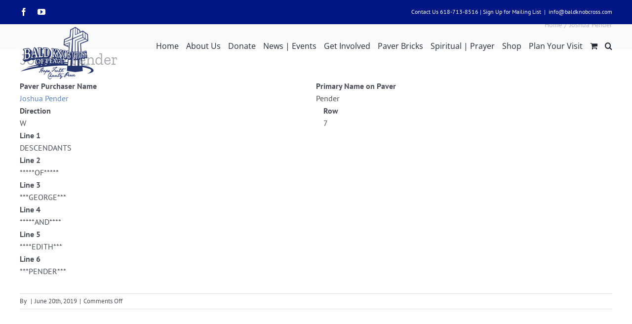

--- FILE ---
content_type: text/html; charset=UTF-8
request_url: https://www.baldknobcross.com/directory-paver_search/listing/joshua-pender/
body_size: 16243
content:
<!DOCTYPE html>
<html class="avada-html-layout-wide avada-html-header-position-top avada-header-color-not-opaque" lang="en-US" prefix="og: http://ogp.me/ns# fb: http://ogp.me/ns/fb#">
<head>
	<meta http-equiv="X-UA-Compatible" content="IE=edge" />
	<meta http-equiv="Content-Type" content="text/html; charset=utf-8"/>
	<meta name="viewport" content="width=device-width, initial-scale=1" />
	<meta name='robots' content='index, follow, max-image-preview:large, max-snippet:-1, max-video-preview:-1' />

	<!-- This site is optimized with the Yoast SEO plugin v26.8 - https://yoast.com/product/yoast-seo-wordpress/ -->
	<title>Joshua Pender - Bald Knob Cross</title>
	<link rel="canonical" href="https://www.baldknobcross.com/directory-paver_search/listing/joshua-pender/" />
	<meta property="og:locale" content="en_US" />
	<meta property="og:type" content="article" />
	<meta property="og:title" content="Joshua Pender - Bald Knob Cross" />
	<meta property="og:url" content="https://www.baldknobcross.com/directory-paver_search/listing/joshua-pender/" />
	<meta property="og:site_name" content="Bald Knob Cross" />
	<meta name="twitter:card" content="summary_large_image" />
	<script type="application/ld+json" class="yoast-schema-graph">{"@context":"https://schema.org","@graph":[{"@type":"WebPage","@id":"https://www.baldknobcross.com/directory-paver_search/listing/joshua-pender/","url":"https://www.baldknobcross.com/directory-paver_search/listing/joshua-pender/","name":"Joshua Pender - Bald Knob Cross","isPartOf":{"@id":"https://www.baldknobcross.com/#website"},"datePublished":"2019-06-20T19:07:40+00:00","breadcrumb":{"@id":"https://www.baldknobcross.com/directory-paver_search/listing/joshua-pender/#breadcrumb"},"inLanguage":"en-US","potentialAction":[{"@type":"ReadAction","target":["https://www.baldknobcross.com/directory-paver_search/listing/joshua-pender/"]}]},{"@type":"BreadcrumbList","@id":"https://www.baldknobcross.com/directory-paver_search/listing/joshua-pender/#breadcrumb","itemListElement":[{"@type":"ListItem","position":1,"name":"Home","item":"https://www.baldknobcross.com/"},{"@type":"ListItem","position":2,"name":"Paver Search","item":"https://www.baldknobcross.com/directory-paver_search/"},{"@type":"ListItem","position":3,"name":"Joshua Pender"}]},{"@type":"WebSite","@id":"https://www.baldknobcross.com/#website","url":"https://www.baldknobcross.com/","name":"Bald Knob Cross","description":"Standing as a testimony to God&#039;s love.","potentialAction":[{"@type":"SearchAction","target":{"@type":"EntryPoint","urlTemplate":"https://www.baldknobcross.com/?s={search_term_string}"},"query-input":{"@type":"PropertyValueSpecification","valueRequired":true,"valueName":"search_term_string"}}],"inLanguage":"en-US"}]}</script>
	<!-- / Yoast SEO plugin. -->


<link rel='dns-prefetch' href='//www.baldknobcross.com' />
<link rel='dns-prefetch' href='//secure.gravatar.com' />
<link rel='dns-prefetch' href='//stats.wp.com' />
<link rel='dns-prefetch' href='//v0.wordpress.com' />
<link rel="alternate" type="application/rss+xml" title="Bald Knob Cross &raquo; Feed" href="https://www.baldknobcross.com/feed/" />
<link rel="alternate" type="application/rss+xml" title="Bald Knob Cross &raquo; Comments Feed" href="https://www.baldknobcross.com/comments/feed/" />
								<link rel="icon" href="https://www.baldknobcross.com/wp-content/uploads/2020/07/favicon-32.png" type="image/png" />
		
					<!-- Apple Touch Icon -->
						<link rel="apple-touch-icon" sizes="180x180" href="https://www.baldknobcross.com/wp-content/uploads/2020/07/favicon-114.png" type="image/png">
		
					<!-- Android Icon -->
						<link rel="icon" sizes="192x192" href="https://www.baldknobcross.com/wp-content/uploads/2020/07/favicon-57.png" type="image/png">
		
					<!-- MS Edge Icon -->
						<meta name="msapplication-TileImage" content="https://www.baldknobcross.com/wp-content/uploads/2020/07/favicon-72.png" type="image/png">
				<link rel="alternate" title="oEmbed (JSON)" type="application/json+oembed" href="https://www.baldknobcross.com/wp-json/oembed/1.0/embed?url=https%3A%2F%2Fwww.baldknobcross.com%2Fdirectory-paver_search%2Flisting%2Fjoshua-pender%2F" />
<link rel="alternate" title="oEmbed (XML)" type="text/xml+oembed" href="https://www.baldknobcross.com/wp-json/oembed/1.0/embed?url=https%3A%2F%2Fwww.baldknobcross.com%2Fdirectory-paver_search%2Flisting%2Fjoshua-pender%2F&#038;format=xml" />
				
		<meta property="og:locale" content="en_US"/>
		<meta property="og:type" content="article"/>
		<meta property="og:site_name" content="Bald Knob Cross"/>
		<meta property="og:title" content="Joshua Pender - Bald Knob Cross"/>
				<meta property="og:url" content="https://www.baldknobcross.com/directory-paver_search/listing/joshua-pender/"/>
																				<meta property="og:image" content="https://www.baldknobcross.com/wp-content/uploads/2020/07/High_Res_Color-150.png"/>
		<meta property="og:image:width" content="150"/>
		<meta property="og:image:height" content="107"/>
		<meta property="og:image:type" content="image/png"/>
				<style id='wp-img-auto-sizes-contain-inline-css' type='text/css'>
img:is([sizes=auto i],[sizes^="auto," i]){contain-intrinsic-size:3000px 1500px}
/*# sourceURL=wp-img-auto-sizes-contain-inline-css */
</style>
<link rel='stylesheet' id='drts-fontawesome-css' href='https://www.baldknobcross.com/wp-content/plugins/directories/assets/css/fontawesome.min.css?ver=1.14.38' type='text/css' media='all' />
<link rel='stylesheet' id='drts-system-fontawesome-css' href='https://www.baldknobcross.com/wp-content/plugins/directories/assets/css/system-fontawesome.min.css?ver=1.14.38' type='text/css' media='all' />
<link rel='stylesheet' id='drts-fontawesome-brands-css' href='https://www.baldknobcross.com/wp-content/plugins/directories/assets/css/fontawesome-brands.min.css?ver=1.14.38' type='text/css' media='all' />
<link rel='stylesheet' id='drts-bootstrap-css' href='https://www.baldknobcross.com/wp-content/plugins/directories/assets/css/bootstrap-main.min.css?ver=1.14.38' type='text/css' media='all' />
<link rel='stylesheet' id='drts-css' href='https://www.baldknobcross.com/wp-content/plugins/directories/assets/css/main.min.css?ver=1.14.38' type='text/css' media='all' />
<style id='drts-inline-css' type='text/css'>
.drts-display--detailed .directory-listing-rating,
.drts-display--detailed .directory-listing-labels,
.drts-display--detailed .directory-listing-terms {
  margin-bottom: 0.5em;
}
.drts-display--detailed .directory-listing-info {
  margin-bottom: 1em;
}
.drts-display--detailed .directory-listing-description {
  margin-bottom: 2em;
}
.drts-display--detailed .directory-listing-buttons {
  margin-top: 2em;
}
.drts-display--detailed .directory-listing-review-rating {
  font-size:1.2em; 
  margin-bottom:1em;
}
.drts-display--detailed .directory-listing-review-ratings {
  margin-bottom:1.5em;
}
/*# sourceURL=drts-inline-css */
</style>
<link rel='stylesheet' id='directories-frontend-css' href='https://www.baldknobcross.com/wp-content/plugins/directories-frontend/assets/css/main.min.css?ver=1.14.38' type='text/css' media='all' />
<link rel='stylesheet' id='directories-pro-css' href='https://www.baldknobcross.com/wp-content/plugins/directories-pro/assets/css/main.min.css?ver=1.14.38' type='text/css' media='all' />
<link rel='stylesheet' id='layerslider-css' href='https://www.baldknobcross.com/wp-content/plugins/LayerSlider/assets/static/layerslider/css/layerslider.css?ver=8.1.2' type='text/css' media='all' />
<style id='wp-emoji-styles-inline-css' type='text/css'>

	img.wp-smiley, img.emoji {
		display: inline !important;
		border: none !important;
		box-shadow: none !important;
		height: 1em !important;
		width: 1em !important;
		margin: 0 0.07em !important;
		vertical-align: -0.1em !important;
		background: none !important;
		padding: 0 !important;
	}
/*# sourceURL=wp-emoji-styles-inline-css */
</style>
<link rel='stylesheet' id='wp-block-library-css' href='https://www.baldknobcross.com/wp-includes/css/dist/block-library/style.min.css?ver=6.9' type='text/css' media='all' />
<style id='global-styles-inline-css' type='text/css'>
:root{--wp--preset--aspect-ratio--square: 1;--wp--preset--aspect-ratio--4-3: 4/3;--wp--preset--aspect-ratio--3-4: 3/4;--wp--preset--aspect-ratio--3-2: 3/2;--wp--preset--aspect-ratio--2-3: 2/3;--wp--preset--aspect-ratio--16-9: 16/9;--wp--preset--aspect-ratio--9-16: 9/16;--wp--preset--color--black: #000000;--wp--preset--color--cyan-bluish-gray: #abb8c3;--wp--preset--color--white: #ffffff;--wp--preset--color--pale-pink: #f78da7;--wp--preset--color--vivid-red: #cf2e2e;--wp--preset--color--luminous-vivid-orange: #ff6900;--wp--preset--color--luminous-vivid-amber: #fcb900;--wp--preset--color--light-green-cyan: #7bdcb5;--wp--preset--color--vivid-green-cyan: #00d084;--wp--preset--color--pale-cyan-blue: #8ed1fc;--wp--preset--color--vivid-cyan-blue: #0693e3;--wp--preset--color--vivid-purple: #9b51e0;--wp--preset--color--awb-color-1: #ffffff;--wp--preset--color--awb-color-2: #f9f9fb;--wp--preset--color--awb-color-3: #f2f3f5;--wp--preset--color--awb-color-4: #e2e2e2;--wp--preset--color--awb-color-5: #5d82c8;--wp--preset--color--awb-color-6: #4a4e57;--wp--preset--color--awb-color-7: #212934;--wp--preset--color--awb-color-8: #001685;--wp--preset--color--awb-color-custom-10: #65bc7b;--wp--preset--color--awb-color-custom-11: #333333;--wp--preset--color--awb-color-custom-12: #ff8200;--wp--preset--color--awb-color-custom-13: rgba(255,255,255,0.8);--wp--preset--color--awb-color-custom-14: #9ea0a4;--wp--preset--color--awb-color-custom-15: #1d242d;--wp--preset--color--awb-color-custom-16: rgba(242,243,245,0.8);--wp--preset--gradient--vivid-cyan-blue-to-vivid-purple: linear-gradient(135deg,rgb(6,147,227) 0%,rgb(155,81,224) 100%);--wp--preset--gradient--light-green-cyan-to-vivid-green-cyan: linear-gradient(135deg,rgb(122,220,180) 0%,rgb(0,208,130) 100%);--wp--preset--gradient--luminous-vivid-amber-to-luminous-vivid-orange: linear-gradient(135deg,rgb(252,185,0) 0%,rgb(255,105,0) 100%);--wp--preset--gradient--luminous-vivid-orange-to-vivid-red: linear-gradient(135deg,rgb(255,105,0) 0%,rgb(207,46,46) 100%);--wp--preset--gradient--very-light-gray-to-cyan-bluish-gray: linear-gradient(135deg,rgb(238,238,238) 0%,rgb(169,184,195) 100%);--wp--preset--gradient--cool-to-warm-spectrum: linear-gradient(135deg,rgb(74,234,220) 0%,rgb(151,120,209) 20%,rgb(207,42,186) 40%,rgb(238,44,130) 60%,rgb(251,105,98) 80%,rgb(254,248,76) 100%);--wp--preset--gradient--blush-light-purple: linear-gradient(135deg,rgb(255,206,236) 0%,rgb(152,150,240) 100%);--wp--preset--gradient--blush-bordeaux: linear-gradient(135deg,rgb(254,205,165) 0%,rgb(254,45,45) 50%,rgb(107,0,62) 100%);--wp--preset--gradient--luminous-dusk: linear-gradient(135deg,rgb(255,203,112) 0%,rgb(199,81,192) 50%,rgb(65,88,208) 100%);--wp--preset--gradient--pale-ocean: linear-gradient(135deg,rgb(255,245,203) 0%,rgb(182,227,212) 50%,rgb(51,167,181) 100%);--wp--preset--gradient--electric-grass: linear-gradient(135deg,rgb(202,248,128) 0%,rgb(113,206,126) 100%);--wp--preset--gradient--midnight: linear-gradient(135deg,rgb(2,3,129) 0%,rgb(40,116,252) 100%);--wp--preset--font-size--small: 12px;--wp--preset--font-size--medium: 20px;--wp--preset--font-size--large: 24px;--wp--preset--font-size--x-large: 42px;--wp--preset--font-size--normal: 16px;--wp--preset--font-size--xlarge: 32px;--wp--preset--font-size--huge: 48px;--wp--preset--spacing--20: 0.44rem;--wp--preset--spacing--30: 0.67rem;--wp--preset--spacing--40: 1rem;--wp--preset--spacing--50: 1.5rem;--wp--preset--spacing--60: 2.25rem;--wp--preset--spacing--70: 3.38rem;--wp--preset--spacing--80: 5.06rem;--wp--preset--shadow--natural: 6px 6px 9px rgba(0, 0, 0, 0.2);--wp--preset--shadow--deep: 12px 12px 50px rgba(0, 0, 0, 0.4);--wp--preset--shadow--sharp: 6px 6px 0px rgba(0, 0, 0, 0.2);--wp--preset--shadow--outlined: 6px 6px 0px -3px rgb(255, 255, 255), 6px 6px rgb(0, 0, 0);--wp--preset--shadow--crisp: 6px 6px 0px rgb(0, 0, 0);}:where(.is-layout-flex){gap: 0.5em;}:where(.is-layout-grid){gap: 0.5em;}body .is-layout-flex{display: flex;}.is-layout-flex{flex-wrap: wrap;align-items: center;}.is-layout-flex > :is(*, div){margin: 0;}body .is-layout-grid{display: grid;}.is-layout-grid > :is(*, div){margin: 0;}:where(.wp-block-columns.is-layout-flex){gap: 2em;}:where(.wp-block-columns.is-layout-grid){gap: 2em;}:where(.wp-block-post-template.is-layout-flex){gap: 1.25em;}:where(.wp-block-post-template.is-layout-grid){gap: 1.25em;}.has-black-color{color: var(--wp--preset--color--black) !important;}.has-cyan-bluish-gray-color{color: var(--wp--preset--color--cyan-bluish-gray) !important;}.has-white-color{color: var(--wp--preset--color--white) !important;}.has-pale-pink-color{color: var(--wp--preset--color--pale-pink) !important;}.has-vivid-red-color{color: var(--wp--preset--color--vivid-red) !important;}.has-luminous-vivid-orange-color{color: var(--wp--preset--color--luminous-vivid-orange) !important;}.has-luminous-vivid-amber-color{color: var(--wp--preset--color--luminous-vivid-amber) !important;}.has-light-green-cyan-color{color: var(--wp--preset--color--light-green-cyan) !important;}.has-vivid-green-cyan-color{color: var(--wp--preset--color--vivid-green-cyan) !important;}.has-pale-cyan-blue-color{color: var(--wp--preset--color--pale-cyan-blue) !important;}.has-vivid-cyan-blue-color{color: var(--wp--preset--color--vivid-cyan-blue) !important;}.has-vivid-purple-color{color: var(--wp--preset--color--vivid-purple) !important;}.has-black-background-color{background-color: var(--wp--preset--color--black) !important;}.has-cyan-bluish-gray-background-color{background-color: var(--wp--preset--color--cyan-bluish-gray) !important;}.has-white-background-color{background-color: var(--wp--preset--color--white) !important;}.has-pale-pink-background-color{background-color: var(--wp--preset--color--pale-pink) !important;}.has-vivid-red-background-color{background-color: var(--wp--preset--color--vivid-red) !important;}.has-luminous-vivid-orange-background-color{background-color: var(--wp--preset--color--luminous-vivid-orange) !important;}.has-luminous-vivid-amber-background-color{background-color: var(--wp--preset--color--luminous-vivid-amber) !important;}.has-light-green-cyan-background-color{background-color: var(--wp--preset--color--light-green-cyan) !important;}.has-vivid-green-cyan-background-color{background-color: var(--wp--preset--color--vivid-green-cyan) !important;}.has-pale-cyan-blue-background-color{background-color: var(--wp--preset--color--pale-cyan-blue) !important;}.has-vivid-cyan-blue-background-color{background-color: var(--wp--preset--color--vivid-cyan-blue) !important;}.has-vivid-purple-background-color{background-color: var(--wp--preset--color--vivid-purple) !important;}.has-black-border-color{border-color: var(--wp--preset--color--black) !important;}.has-cyan-bluish-gray-border-color{border-color: var(--wp--preset--color--cyan-bluish-gray) !important;}.has-white-border-color{border-color: var(--wp--preset--color--white) !important;}.has-pale-pink-border-color{border-color: var(--wp--preset--color--pale-pink) !important;}.has-vivid-red-border-color{border-color: var(--wp--preset--color--vivid-red) !important;}.has-luminous-vivid-orange-border-color{border-color: var(--wp--preset--color--luminous-vivid-orange) !important;}.has-luminous-vivid-amber-border-color{border-color: var(--wp--preset--color--luminous-vivid-amber) !important;}.has-light-green-cyan-border-color{border-color: var(--wp--preset--color--light-green-cyan) !important;}.has-vivid-green-cyan-border-color{border-color: var(--wp--preset--color--vivid-green-cyan) !important;}.has-pale-cyan-blue-border-color{border-color: var(--wp--preset--color--pale-cyan-blue) !important;}.has-vivid-cyan-blue-border-color{border-color: var(--wp--preset--color--vivid-cyan-blue) !important;}.has-vivid-purple-border-color{border-color: var(--wp--preset--color--vivid-purple) !important;}.has-vivid-cyan-blue-to-vivid-purple-gradient-background{background: var(--wp--preset--gradient--vivid-cyan-blue-to-vivid-purple) !important;}.has-light-green-cyan-to-vivid-green-cyan-gradient-background{background: var(--wp--preset--gradient--light-green-cyan-to-vivid-green-cyan) !important;}.has-luminous-vivid-amber-to-luminous-vivid-orange-gradient-background{background: var(--wp--preset--gradient--luminous-vivid-amber-to-luminous-vivid-orange) !important;}.has-luminous-vivid-orange-to-vivid-red-gradient-background{background: var(--wp--preset--gradient--luminous-vivid-orange-to-vivid-red) !important;}.has-very-light-gray-to-cyan-bluish-gray-gradient-background{background: var(--wp--preset--gradient--very-light-gray-to-cyan-bluish-gray) !important;}.has-cool-to-warm-spectrum-gradient-background{background: var(--wp--preset--gradient--cool-to-warm-spectrum) !important;}.has-blush-light-purple-gradient-background{background: var(--wp--preset--gradient--blush-light-purple) !important;}.has-blush-bordeaux-gradient-background{background: var(--wp--preset--gradient--blush-bordeaux) !important;}.has-luminous-dusk-gradient-background{background: var(--wp--preset--gradient--luminous-dusk) !important;}.has-pale-ocean-gradient-background{background: var(--wp--preset--gradient--pale-ocean) !important;}.has-electric-grass-gradient-background{background: var(--wp--preset--gradient--electric-grass) !important;}.has-midnight-gradient-background{background: var(--wp--preset--gradient--midnight) !important;}.has-small-font-size{font-size: var(--wp--preset--font-size--small) !important;}.has-medium-font-size{font-size: var(--wp--preset--font-size--medium) !important;}.has-large-font-size{font-size: var(--wp--preset--font-size--large) !important;}.has-x-large-font-size{font-size: var(--wp--preset--font-size--x-large) !important;}
/*# sourceURL=global-styles-inline-css */
</style>

<style id='classic-theme-styles-inline-css' type='text/css'>
/*! This file is auto-generated */
.wp-block-button__link{color:#fff;background-color:#32373c;border-radius:9999px;box-shadow:none;text-decoration:none;padding:calc(.667em + 2px) calc(1.333em + 2px);font-size:1.125em}.wp-block-file__button{background:#32373c;color:#fff;text-decoration:none}
/*# sourceURL=/wp-includes/css/classic-themes.min.css */
</style>
<link rel='stylesheet' id='wc-gift-cards-blocks-integration-css' href='https://www.baldknobcross.com/wp-content/plugins/woocommerce-gift-cards/assets/dist/frontend/blocks.css?ver=2.7.2' type='text/css' media='all' />
<style id='woocommerce-inline-inline-css' type='text/css'>
.woocommerce form .form-row .required { visibility: visible; }
/*# sourceURL=woocommerce-inline-inline-css */
</style>
<link rel='stylesheet' id='wc-gc-css-css' href='https://www.baldknobcross.com/wp-content/plugins/woocommerce-gift-cards/assets/css/frontend/woocommerce.css?ver=2.7.2' type='text/css' media='all' />
<link rel='stylesheet' id='fusion-dynamic-css-css' href='https://www.baldknobcross.com/wp-content/uploads/fusion-styles/0bcd3cc5e2fbd136a57f1b96a54970b3.min.css?ver=3.14.2' type='text/css' media='all' />
<script type="text/javascript" src="https://www.baldknobcross.com/wp-includes/js/jquery/jquery.min.js?ver=3.7.1" id="jquery-core-js"></script>
<script type="text/javascript" src="https://www.baldknobcross.com/wp-includes/js/jquery/jquery-migrate.min.js?ver=3.4.1" id="jquery-migrate-js"></script>
<script type="text/javascript" src="https://www.baldknobcross.com/wp-content/plugins/directories/assets/vendor/js/popper.min.js?ver=1.14.38" id="drts-popper-js"></script>
<script type="text/javascript" id="layerslider-utils-js-extra">
/* <![CDATA[ */
var LS_Meta = {"v":"8.1.2","fixGSAP":"1"};
//# sourceURL=layerslider-utils-js-extra
/* ]]> */
</script>
<script type="text/javascript" src="https://www.baldknobcross.com/wp-content/plugins/LayerSlider/assets/static/layerslider/js/layerslider.utils.js?ver=8.1.2" id="layerslider-utils-js"></script>
<script type="text/javascript" src="https://www.baldknobcross.com/wp-content/plugins/LayerSlider/assets/static/layerslider/js/layerslider.kreaturamedia.jquery.js?ver=8.1.2" id="layerslider-js"></script>
<script type="text/javascript" src="https://www.baldknobcross.com/wp-content/plugins/LayerSlider/assets/static/layerslider/js/layerslider.transitions.js?ver=8.1.2" id="layerslider-transitions-js"></script>
<script type="text/javascript" src="https://www.baldknobcross.com/wp-content/plugins/woocommerce/assets/js/jquery-blockui/jquery.blockUI.min.js?ver=2.7.0-wc.10.4.3" id="wc-jquery-blockui-js" defer="defer" data-wp-strategy="defer"></script>
<script type="text/javascript" id="wc-add-to-cart-js-extra">
/* <![CDATA[ */
var wc_add_to_cart_params = {"ajax_url":"/wp-admin/admin-ajax.php","wc_ajax_url":"/?wc-ajax=%%endpoint%%","i18n_view_cart":"View cart","cart_url":"https://www.baldknobcross.com/cart/","is_cart":"","cart_redirect_after_add":"no"};
//# sourceURL=wc-add-to-cart-js-extra
/* ]]> */
</script>
<script type="text/javascript" src="https://www.baldknobcross.com/wp-content/plugins/woocommerce/assets/js/frontend/add-to-cart.min.js?ver=10.4.3" id="wc-add-to-cart-js" defer="defer" data-wp-strategy="defer"></script>
<script type="text/javascript" src="https://www.baldknobcross.com/wp-content/plugins/woocommerce/assets/js/js-cookie/js.cookie.min.js?ver=2.1.4-wc.10.4.3" id="wc-js-cookie-js" defer="defer" data-wp-strategy="defer"></script>
<script type="text/javascript" id="woocommerce-js-extra">
/* <![CDATA[ */
var woocommerce_params = {"ajax_url":"/wp-admin/admin-ajax.php","wc_ajax_url":"/?wc-ajax=%%endpoint%%","i18n_password_show":"Show password","i18n_password_hide":"Hide password"};
//# sourceURL=woocommerce-js-extra
/* ]]> */
</script>
<script type="text/javascript" src="https://www.baldknobcross.com/wp-content/plugins/woocommerce/assets/js/frontend/woocommerce.min.js?ver=10.4.3" id="woocommerce-js" defer="defer" data-wp-strategy="defer"></script>
<meta name="generator" content="Powered by LayerSlider 8.1.2 - Build Heros, Sliders, and Popups. Create Animations and Beautiful, Rich Web Content as Easy as Never Before on WordPress." />
<!-- LayerSlider updates and docs at: https://layerslider.com -->
<link rel="https://api.w.org/" href="https://www.baldknobcross.com/wp-json/" /><link rel="alternate" title="JSON" type="application/json" href="https://www.baldknobcross.com/wp-json/wp/v2/paver_search_dir_ltg/2812" /><link rel="EditURI" type="application/rsd+xml" title="RSD" href="https://www.baldknobcross.com/xmlrpc.php?rsd" />
<meta name="generator" content="WordPress 6.9" />
<meta name="generator" content="WooCommerce 10.4.3" />
	<style>img#wpstats{display:none}</style>
		<style type="text/css" id="css-fb-visibility">@media screen and (max-width: 640px){.fusion-no-small-visibility{display:none !important;}body .sm-text-align-center{text-align:center !important;}body .sm-text-align-left{text-align:left !important;}body .sm-text-align-right{text-align:right !important;}body .sm-text-align-justify{text-align:justify !important;}body .sm-flex-align-center{justify-content:center !important;}body .sm-flex-align-flex-start{justify-content:flex-start !important;}body .sm-flex-align-flex-end{justify-content:flex-end !important;}body .sm-mx-auto{margin-left:auto !important;margin-right:auto !important;}body .sm-ml-auto{margin-left:auto !important;}body .sm-mr-auto{margin-right:auto !important;}body .fusion-absolute-position-small{position:absolute;width:100%;}.awb-sticky.awb-sticky-small{ position: sticky; top: var(--awb-sticky-offset,0); }}@media screen and (min-width: 641px) and (max-width: 1024px){.fusion-no-medium-visibility{display:none !important;}body .md-text-align-center{text-align:center !important;}body .md-text-align-left{text-align:left !important;}body .md-text-align-right{text-align:right !important;}body .md-text-align-justify{text-align:justify !important;}body .md-flex-align-center{justify-content:center !important;}body .md-flex-align-flex-start{justify-content:flex-start !important;}body .md-flex-align-flex-end{justify-content:flex-end !important;}body .md-mx-auto{margin-left:auto !important;margin-right:auto !important;}body .md-ml-auto{margin-left:auto !important;}body .md-mr-auto{margin-right:auto !important;}body .fusion-absolute-position-medium{position:absolute;width:100%;}.awb-sticky.awb-sticky-medium{ position: sticky; top: var(--awb-sticky-offset,0); }}@media screen and (min-width: 1025px){.fusion-no-large-visibility{display:none !important;}body .lg-text-align-center{text-align:center !important;}body .lg-text-align-left{text-align:left !important;}body .lg-text-align-right{text-align:right !important;}body .lg-text-align-justify{text-align:justify !important;}body .lg-flex-align-center{justify-content:center !important;}body .lg-flex-align-flex-start{justify-content:flex-start !important;}body .lg-flex-align-flex-end{justify-content:flex-end !important;}body .lg-mx-auto{margin-left:auto !important;margin-right:auto !important;}body .lg-ml-auto{margin-left:auto !important;}body .lg-mr-auto{margin-right:auto !important;}body .fusion-absolute-position-large{position:absolute;width:100%;}.awb-sticky.awb-sticky-large{ position: sticky; top: var(--awb-sticky-offset,0); }}</style>	<noscript><style>.woocommerce-product-gallery{ opacity: 1 !important; }</style></noscript>
			<script type="text/javascript">
			var doc = document.documentElement;
			doc.setAttribute( 'data-useragent', navigator.userAgent );
		</script>
		
	<link rel='stylesheet' id='wc-stripe-blocks-checkout-style-css' href='https://www.baldknobcross.com/wp-content/plugins/woocommerce-gateway-stripe/build/upe-blocks.css?ver=5149cca93b0373758856' type='text/css' media='all' />
<link rel='stylesheet' id='wc-blocks-style-css' href='https://www.baldknobcross.com/wp-content/plugins/woocommerce/assets/client/blocks/wc-blocks.css?ver=wc-10.4.3' type='text/css' media='all' />
</head>

<body class="wp-singular paver_search_dir_ltg-template-default single single-paver_search_dir_ltg postid-2812 wp-theme-Avada theme-Avada woocommerce-no-js fusion-image-hovers fusion-pagination-sizing fusion-button_type-flat fusion-button_span-no fusion-button_gradient-linear avada-image-rollover-circle-yes avada-image-rollover-yes avada-image-rollover-direction-left drts-entity drts-entity-post drts-view-viewentity fusion-body ltr fusion-sticky-header no-tablet-sticky-header no-mobile-sticky-header no-mobile-slidingbar no-mobile-totop avada-has-rev-slider-styles fusion-disable-outline fusion-sub-menu-fade mobile-logo-pos-left layout-wide-mode avada-has-boxed-modal-shadow- layout-scroll-offset-full avada-has-zero-margin-offset-top fusion-top-header menu-text-align-center fusion-woo-product-design-classic fusion-woo-shop-page-columns-4 fusion-woo-related-columns-4 fusion-woo-archive-page-columns-3 avada-has-woo-gallery-disabled woo-sale-badge-circle woo-outofstock-badge-top_bar mobile-menu-design-classic fusion-show-pagination-text fusion-header-layout-v3 avada-responsive avada-footer-fx-parallax-effect avada-menu-highlight-style-bar fusion-search-form-clean fusion-main-menu-search-overlay fusion-avatar-circle avada-dropdown-styles avada-blog-layout-large avada-blog-archive-layout-large avada-header-shadow-no avada-menu-icon-position-left avada-has-megamenu-shadow avada-has-mobile-menu-search avada-has-main-nav-search-icon avada-has-breadcrumb-mobile-hidden avada-has-titlebar-bar_and_content avada-header-border-color-full-transparent avada-has-pagination-width_height avada-flyout-menu-direction-fade avada-ec-views-v1" data-awb-post-id="2812">
		<a class="skip-link screen-reader-text" href="#content">Skip to content</a>

	<div id="boxed-wrapper">
		
		<div id="wrapper" class="fusion-wrapper">
			<div id="home" style="position:relative;top:-1px;"></div>
							
					
			<header class="fusion-header-wrapper">
				<div class="fusion-header-v3 fusion-logo-alignment fusion-logo-left fusion-sticky-menu- fusion-sticky-logo-1 fusion-mobile-logo-1  fusion-mobile-menu-design-classic">
					
<div class="fusion-secondary-header">
	<div class="fusion-row">
					<div class="fusion-alignleft">
				<div class="fusion-social-links-header"><div class="fusion-social-networks"><div class="fusion-social-networks-wrapper"><a  class="fusion-social-network-icon fusion-tooltip fusion-facebook awb-icon-facebook" style data-placement="bottom" data-title="Facebook" data-toggle="tooltip" title="Facebook" href="https://www.facebook.com/BaldKnobCross" target="_blank" rel="noreferrer"><span class="screen-reader-text">Facebook</span></a><a  class="fusion-social-network-icon fusion-tooltip fusion-youtube awb-icon-youtube" style data-placement="bottom" data-title="YouTube" data-toggle="tooltip" title="YouTube" href="http://youtube.com/@BaldKnobCross" target="_blank" rel="noopener noreferrer"><span class="screen-reader-text">YouTube</span></a></div></div></div>			</div>
							<div class="fusion-alignright">
				<div class="fusion-contact-info"><span class="fusion-contact-info-phone-number"><a href="https://www.baldknobcross.com/contact-us/">Contact Us</a> 618-713-8516 | <a href="https://baldknobcross.us19.list-manage.com/subscribe?u=7f78a4af2e505a7cc6f24eb1f&id=5ad64c5368" target="_blank">Sign Up for Mailing List</a></span><span class="fusion-header-separator">|</span><span class="fusion-contact-info-email-address"><a href="mailto:&#105;&#110;&#102;&#111;&#64;b&#97;ldk&#110;&#111;&#98;&#99;&#114;o&#115;s.com">&#105;&#110;&#102;&#111;&#64;b&#97;ldk&#110;&#111;&#98;&#99;&#114;o&#115;s.com</a></span></div>			</div>
			</div>
</div>
<div class="fusion-header-sticky-height"></div>
<div class="fusion-header">
	<div class="fusion-row">
					<div class="fusion-logo" data-margin-top="5px" data-margin-bottom="5px" data-margin-left="0px" data-margin-right="0px">
			<a class="fusion-logo-link"  href="https://www.baldknobcross.com/" >

						<!-- standard logo -->
			<img src="https://www.baldknobcross.com/wp-content/uploads/2020/07/High_Res_Color-150.png" srcset="https://www.baldknobcross.com/wp-content/uploads/2020/07/High_Res_Color-150.png 1x, https://www.baldknobcross.com/wp-content/uploads/2020/07/High_Res_Color-300.png 2x" width="150" height="107" style="max-height:107px;height:auto;" alt="Bald Knob Cross Logo" data-retina_logo_url="https://www.baldknobcross.com/wp-content/uploads/2020/07/High_Res_Color-300.png" class="fusion-standard-logo" />

											<!-- mobile logo -->
				<img src="https://www.baldknobcross.com/wp-content/uploads/2020/07/logo-120.jpg" srcset="https://www.baldknobcross.com/wp-content/uploads/2020/07/logo-120.jpg 1x, https://www.baldknobcross.com/wp-content/uploads/2020/07/logo-240.jpg 2x" width="120" height="86" style="max-height:86px;height:auto;" alt="Bald Knob Cross Logo" data-retina_logo_url="https://www.baldknobcross.com/wp-content/uploads/2020/07/logo-240.jpg" class="fusion-mobile-logo" />
			
											<!-- sticky header logo -->
				<img src="https://www.baldknobcross.com/wp-content/uploads/2020/07/High_Res_Color-120.png" srcset="https://www.baldknobcross.com/wp-content/uploads/2020/07/High_Res_Color-120.png 1x, https://www.baldknobcross.com/wp-content/uploads/2020/07/logo-240.jpg 2x" width="120" height="86" style="max-height:86px;height:auto;" alt="Bald Knob Cross Logo" data-retina_logo_url="https://www.baldknobcross.com/wp-content/uploads/2020/07/logo-240.jpg" class="fusion-sticky-logo" />
					</a>
		</div>		<nav class="fusion-main-menu" aria-label="Main Menu"><div class="fusion-overlay-search">		<form role="search" class="searchform fusion-search-form  fusion-search-form-clean" method="get" action="https://www.baldknobcross.com/">
			<div class="fusion-search-form-content">

				
				<div class="fusion-search-field search-field">
					<label><span class="screen-reader-text">Search for:</span>
													<input type="search" value="" name="s" class="s" placeholder="Search..." required aria-required="true" aria-label="Search..."/>
											</label>
				</div>
				<div class="fusion-search-button search-button">
					<input type="submit" class="fusion-search-submit searchsubmit" aria-label="Search" value="&#xf002;" />
									</div>

				
			</div>


			
		</form>
		<div class="fusion-search-spacer"></div><a href="#" role="button" aria-label="Close Search" class="fusion-close-search"></a></div><ul id="menu-main" class="fusion-menu"><li  id="menu-item-4284"  class="menu-item menu-item-type-post_type menu-item-object-page menu-item-home menu-item-4284"  data-item-id="4284"><a  href="https://www.baldknobcross.com/" class="fusion-bar-highlight"><span class="menu-text">Home</span></a></li><li  id="menu-item-4013"  class="menu-item menu-item-type-post_type menu-item-object-page menu-item-has-children menu-item-4013 fusion-dropdown-menu"  data-item-id="4013"><a  href="https://www.baldknobcross.com/about-us/" class="fusion-bar-highlight"><span class="menu-text">About Us</span></a><ul class="sub-menu"><li  id="menu-item-4687"  class="menu-item menu-item-type-custom menu-item-object-custom menu-item-4687 fusion-dropdown-submenu" ><a  href="https://www.baldknobcross.com/about-us#history" class="fusion-bar-highlight"><span>History of the Cross</span></a></li><li  id="menu-item-234"  class="menu-item menu-item-type-post_type menu-item-object-page menu-item-234 fusion-dropdown-submenu" ><a  href="https://www.baldknobcross.com/gallery/" class="fusion-bar-highlight"><span>Gallery</span></a></li><li  id="menu-item-477"  class="menu-item menu-item-type-post_type menu-item-object-page menu-item-477 fusion-dropdown-submenu" ><a  href="https://www.baldknobcross.com/about-us/myrta-pig-lady/" class="fusion-bar-highlight"><span>The Pig Story</span></a></li></ul></li><li  id="menu-item-8025"  class="menu-item menu-item-type-post_type menu-item-object-page menu-item-8025"  data-item-id="8025"><a  href="https://www.baldknobcross.com/donate/" class="fusion-bar-highlight"><span class="menu-text">Donate</span></a></li><li  id="menu-item-236"  class="menu-item menu-item-type-post_type menu-item-object-page menu-item-has-children menu-item-236 fusion-dropdown-menu"  data-item-id="236"><a  href="https://www.baldknobcross.com/events-at-the-cross/" class="fusion-bar-highlight"><span class="menu-text">News | Events</span></a><ul class="sub-menu"><li  id="menu-item-1281"  class="menu-item menu-item-type-post_type menu-item-object-page menu-item-1281 fusion-dropdown-submenu" ><a  href="https://www.baldknobcross.com/news-events/weddings-group-events/" class="fusion-bar-highlight"><span>Weddings / Group Events</span></a></li></ul></li><li  id="menu-item-229"  class="menu-item menu-item-type-post_type menu-item-object-page menu-item-has-children menu-item-229 fusion-dropdown-menu"  data-item-id="229"><a  href="https://www.baldknobcross.com/get-involved/" class="fusion-bar-highlight"><span class="menu-text">Get Involved</span></a><ul class="sub-menu"><li  id="menu-item-538"  class="menu-item menu-item-type-post_type menu-item-object-page menu-item-538 fusion-dropdown-submenu" ><a  href="https://www.baldknobcross.com/donate/" class="fusion-bar-highlight"><span>Donate</span></a></li><li  id="menu-item-7821"  class="menu-item menu-item-type-post_type menu-item-object-page menu-item-7821 fusion-dropdown-submenu" ><a  href="https://www.baldknobcross.com/bkc-paver-project/" class="fusion-bar-highlight"><span>Paver Project</span></a></li><li  id="menu-item-4709"  class="menu-item menu-item-type-post_type menu-item-object-page menu-item-4709 fusion-dropdown-submenu" ><a  href="https://www.baldknobcross.com/1-for-the-cross/" class="fusion-bar-highlight"><span>$1 for the Cross</span></a></li><li  id="menu-item-4066"  class="menu-item menu-item-type-post_type menu-item-object-page menu-item-has-children menu-item-4066 fusion-dropdown-submenu" ><a  href="https://www.baldknobcross.com/sponsorship-opportunities/" class="fusion-bar-highlight"><span>Sponsorship Opportunities</span></a><ul class="sub-menu"><li  id="menu-item-9135"  class="menu-item menu-item-type-post_type menu-item-object-page menu-item-9135" ><a  href="https://www.baldknobcross.com/sponsor/" class="fusion-bar-highlight"><span>Be a Sponsor</span></a></li></ul></li><li  id="menu-item-5302"  class="menu-item menu-item-type-post_type menu-item-object-page menu-item-5302 fusion-dropdown-submenu" ><a  href="https://www.baldknobcross.com/ambassador/" class="fusion-bar-highlight"><span>Become an Ambassador of Bald Knob Cross</span></a></li><li  id="menu-item-331"  class="menu-item menu-item-type-post_type menu-item-object-page menu-item-331 fusion-dropdown-submenu" ><a  href="https://www.baldknobcross.com/get-involved/become-a-member/" class="fusion-bar-highlight"><span>Become a Member</span></a></li><li  id="menu-item-4015"  class="menu-item menu-item-type-post_type menu-item-object-page menu-item-4015 fusion-dropdown-submenu" ><a  href="https://www.baldknobcross.com/get-involved/volunteers/" class="fusion-bar-highlight"><span>Volunteer Info</span></a></li><li  id="menu-item-9134"  class="menu-item menu-item-type-post_type menu-item-object-page menu-item-9134 fusion-dropdown-submenu" ><a  href="https://www.baldknobcross.com/vendor-application/" class="fusion-bar-highlight"><span>Become a Vendor</span></a></li><li  id="menu-item-678"  class="menu-item menu-item-type-post_type menu-item-object-page menu-item-678 fusion-dropdown-submenu" ><a  href="https://www.baldknobcross.com/projectsneeds-at-bald-knob-cross/" class="fusion-bar-highlight"><span>Projects/Needs at Bald Knob Cross</span></a></li></ul></li><li  id="menu-item-276"  class="menu-item menu-item-type-post_type menu-item-object-page menu-item-has-children menu-item-276 fusion-dropdown-menu"  data-item-id="276"><a  href="https://www.baldknobcross.com/pavers/" class="fusion-bar-highlight"><span class="menu-text">Paver Bricks</span></a><ul class="sub-menu"><li  id="menu-item-231"  class="menu-item menu-item-type-post_type menu-item-object-page menu-item-231 fusion-dropdown-submenu" ><a  href="https://www.baldknobcross.com/get-involved/paver-search/" class="fusion-bar-highlight"><span>Paver Brick Search</span></a></li></ul></li><li  id="menu-item-631"  class="menu-item menu-item-type-post_type menu-item-object-page menu-item-has-children menu-item-631 fusion-dropdown-menu"  data-item-id="631"><a  href="https://www.baldknobcross.com/spiritual-prayer/" class="fusion-bar-highlight"><span class="menu-text">Spiritual | Prayer</span></a><ul class="sub-menu"><li  id="menu-item-4016"  class="menu-item menu-item-type-post_type menu-item-object-page menu-item-4016 fusion-dropdown-submenu" ><a  href="https://www.baldknobcross.com/light-a-candle/" class="fusion-bar-highlight"><span>Light a Candle</span></a></li><li  id="menu-item-508"  class="menu-item menu-item-type-post_type menu-item-object-page menu-item-508 fusion-dropdown-submenu" ><a  href="https://www.baldknobcross.com/candles/" class="fusion-bar-highlight"><span>View Lit Candle</span></a></li></ul></li><li  id="menu-item-1671"  class="menu-item menu-item-type-post_type menu-item-object-page menu-item-1671"  data-item-id="1671"><a  href="https://www.baldknobcross.com/shop/" class="fusion-bar-highlight"><span class="menu-text">Shop</span></a></li><li  id="menu-item-4017"  class="menu-item menu-item-type-post_type menu-item-object-page menu-item-has-children menu-item-4017 fusion-dropdown-menu"  data-item-id="4017"><a  href="https://www.baldknobcross.com/plan-your-visit/" class="fusion-bar-highlight"><span class="menu-text">Plan Your Visit</span></a><ul class="sub-menu"><li  id="menu-item-4056"  class="menu-item menu-item-type-post_type menu-item-object-page menu-item-4056 fusion-dropdown-submenu" ><a  href="https://www.baldknobcross.com/area-attractions/" class="fusion-bar-highlight"><span>Area Attractions</span></a></li><li  id="menu-item-235"  class="menu-item menu-item-type-post_type menu-item-object-page menu-item-235 fusion-dropdown-submenu" ><a  href="https://www.baldknobcross.com/contact-us/" class="fusion-bar-highlight"><span>Contact Us</span></a></li></ul></li><li class="fusion-custom-menu-item fusion-menu-cart fusion-main-menu-cart"><a class="fusion-main-menu-icon fusion-bar-highlight" href="https://www.baldknobcross.com/cart/"><span class="menu-text" aria-label="View Cart"></span></a></li><li class="fusion-custom-menu-item fusion-main-menu-search fusion-search-overlay"><a class="fusion-main-menu-icon fusion-bar-highlight" href="#" aria-label="Search" data-title="Search" title="Search" role="button" aria-expanded="false"></a></li></ul></nav><div class="fusion-mobile-navigation"><ul id="menu-main-1" class="fusion-mobile-menu"><li   class="menu-item menu-item-type-post_type menu-item-object-page menu-item-home menu-item-4284"  data-item-id="4284"><a  href="https://www.baldknobcross.com/" class="fusion-bar-highlight"><span class="menu-text">Home</span></a></li><li   class="menu-item menu-item-type-post_type menu-item-object-page menu-item-has-children menu-item-4013 fusion-dropdown-menu"  data-item-id="4013"><a  href="https://www.baldknobcross.com/about-us/" class="fusion-bar-highlight"><span class="menu-text">About Us</span></a><ul class="sub-menu"><li   class="menu-item menu-item-type-custom menu-item-object-custom menu-item-4687 fusion-dropdown-submenu" ><a  href="https://www.baldknobcross.com/about-us#history" class="fusion-bar-highlight"><span>History of the Cross</span></a></li><li   class="menu-item menu-item-type-post_type menu-item-object-page menu-item-234 fusion-dropdown-submenu" ><a  href="https://www.baldknobcross.com/gallery/" class="fusion-bar-highlight"><span>Gallery</span></a></li><li   class="menu-item menu-item-type-post_type menu-item-object-page menu-item-477 fusion-dropdown-submenu" ><a  href="https://www.baldknobcross.com/about-us/myrta-pig-lady/" class="fusion-bar-highlight"><span>The Pig Story</span></a></li></ul></li><li   class="menu-item menu-item-type-post_type menu-item-object-page menu-item-8025"  data-item-id="8025"><a  href="https://www.baldknobcross.com/donate/" class="fusion-bar-highlight"><span class="menu-text">Donate</span></a></li><li   class="menu-item menu-item-type-post_type menu-item-object-page menu-item-has-children menu-item-236 fusion-dropdown-menu"  data-item-id="236"><a  href="https://www.baldknobcross.com/events-at-the-cross/" class="fusion-bar-highlight"><span class="menu-text">News | Events</span></a><ul class="sub-menu"><li   class="menu-item menu-item-type-post_type menu-item-object-page menu-item-1281 fusion-dropdown-submenu" ><a  href="https://www.baldknobcross.com/news-events/weddings-group-events/" class="fusion-bar-highlight"><span>Weddings / Group Events</span></a></li></ul></li><li   class="menu-item menu-item-type-post_type menu-item-object-page menu-item-has-children menu-item-229 fusion-dropdown-menu"  data-item-id="229"><a  href="https://www.baldknobcross.com/get-involved/" class="fusion-bar-highlight"><span class="menu-text">Get Involved</span></a><ul class="sub-menu"><li   class="menu-item menu-item-type-post_type menu-item-object-page menu-item-538 fusion-dropdown-submenu" ><a  href="https://www.baldknobcross.com/donate/" class="fusion-bar-highlight"><span>Donate</span></a></li><li   class="menu-item menu-item-type-post_type menu-item-object-page menu-item-7821 fusion-dropdown-submenu" ><a  href="https://www.baldknobcross.com/bkc-paver-project/" class="fusion-bar-highlight"><span>Paver Project</span></a></li><li   class="menu-item menu-item-type-post_type menu-item-object-page menu-item-4709 fusion-dropdown-submenu" ><a  href="https://www.baldknobcross.com/1-for-the-cross/" class="fusion-bar-highlight"><span>$1 for the Cross</span></a></li><li   class="menu-item menu-item-type-post_type menu-item-object-page menu-item-has-children menu-item-4066 fusion-dropdown-submenu" ><a  href="https://www.baldknobcross.com/sponsorship-opportunities/" class="fusion-bar-highlight"><span>Sponsorship Opportunities</span></a><ul class="sub-menu"><li   class="menu-item menu-item-type-post_type menu-item-object-page menu-item-9135" ><a  href="https://www.baldknobcross.com/sponsor/" class="fusion-bar-highlight"><span>Be a Sponsor</span></a></li></ul></li><li   class="menu-item menu-item-type-post_type menu-item-object-page menu-item-5302 fusion-dropdown-submenu" ><a  href="https://www.baldknobcross.com/ambassador/" class="fusion-bar-highlight"><span>Become an Ambassador of Bald Knob Cross</span></a></li><li   class="menu-item menu-item-type-post_type menu-item-object-page menu-item-331 fusion-dropdown-submenu" ><a  href="https://www.baldknobcross.com/get-involved/become-a-member/" class="fusion-bar-highlight"><span>Become a Member</span></a></li><li   class="menu-item menu-item-type-post_type menu-item-object-page menu-item-4015 fusion-dropdown-submenu" ><a  href="https://www.baldknobcross.com/get-involved/volunteers/" class="fusion-bar-highlight"><span>Volunteer Info</span></a></li><li   class="menu-item menu-item-type-post_type menu-item-object-page menu-item-9134 fusion-dropdown-submenu" ><a  href="https://www.baldknobcross.com/vendor-application/" class="fusion-bar-highlight"><span>Become a Vendor</span></a></li><li   class="menu-item menu-item-type-post_type menu-item-object-page menu-item-678 fusion-dropdown-submenu" ><a  href="https://www.baldknobcross.com/projectsneeds-at-bald-knob-cross/" class="fusion-bar-highlight"><span>Projects/Needs at Bald Knob Cross</span></a></li></ul></li><li   class="menu-item menu-item-type-post_type menu-item-object-page menu-item-has-children menu-item-276 fusion-dropdown-menu"  data-item-id="276"><a  href="https://www.baldknobcross.com/pavers/" class="fusion-bar-highlight"><span class="menu-text">Paver Bricks</span></a><ul class="sub-menu"><li   class="menu-item menu-item-type-post_type menu-item-object-page menu-item-231 fusion-dropdown-submenu" ><a  href="https://www.baldknobcross.com/get-involved/paver-search/" class="fusion-bar-highlight"><span>Paver Brick Search</span></a></li></ul></li><li   class="menu-item menu-item-type-post_type menu-item-object-page menu-item-has-children menu-item-631 fusion-dropdown-menu"  data-item-id="631"><a  href="https://www.baldknobcross.com/spiritual-prayer/" class="fusion-bar-highlight"><span class="menu-text">Spiritual | Prayer</span></a><ul class="sub-menu"><li   class="menu-item menu-item-type-post_type menu-item-object-page menu-item-4016 fusion-dropdown-submenu" ><a  href="https://www.baldknobcross.com/light-a-candle/" class="fusion-bar-highlight"><span>Light a Candle</span></a></li><li   class="menu-item menu-item-type-post_type menu-item-object-page menu-item-508 fusion-dropdown-submenu" ><a  href="https://www.baldknobcross.com/candles/" class="fusion-bar-highlight"><span>View Lit Candle</span></a></li></ul></li><li   class="menu-item menu-item-type-post_type menu-item-object-page menu-item-1671"  data-item-id="1671"><a  href="https://www.baldknobcross.com/shop/" class="fusion-bar-highlight"><span class="menu-text">Shop</span></a></li><li   class="menu-item menu-item-type-post_type menu-item-object-page menu-item-has-children menu-item-4017 fusion-dropdown-menu"  data-item-id="4017"><a  href="https://www.baldknobcross.com/plan-your-visit/" class="fusion-bar-highlight"><span class="menu-text">Plan Your Visit</span></a><ul class="sub-menu"><li   class="menu-item menu-item-type-post_type menu-item-object-page menu-item-4056 fusion-dropdown-submenu" ><a  href="https://www.baldknobcross.com/area-attractions/" class="fusion-bar-highlight"><span>Area Attractions</span></a></li><li   class="menu-item menu-item-type-post_type menu-item-object-page menu-item-235 fusion-dropdown-submenu" ><a  href="https://www.baldknobcross.com/contact-us/" class="fusion-bar-highlight"><span>Contact Us</span></a></li></ul></li></ul></div>
<nav class="fusion-mobile-nav-holder fusion-mobile-menu-text-align-left" aria-label="Main Menu Mobile"></nav>

		
<div class="fusion-clearfix"></div>
<div class="fusion-mobile-menu-search">
			<form role="search" class="searchform fusion-search-form  fusion-search-form-clean" method="get" action="https://www.baldknobcross.com/">
			<div class="fusion-search-form-content">

				
				<div class="fusion-search-field search-field">
					<label><span class="screen-reader-text">Search for:</span>
													<input type="search" value="" name="s" class="s" placeholder="Search..." required aria-required="true" aria-label="Search..."/>
											</label>
				</div>
				<div class="fusion-search-button search-button">
					<input type="submit" class="fusion-search-submit searchsubmit" aria-label="Search" value="&#xf002;" />
									</div>

				
			</div>


			
		</form>
		</div>
			</div>
</div>
				</div>
				<div class="fusion-clearfix"></div>
			</header>
								
							<div id="sliders-container" class="fusion-slider-visibility">
					</div>
				
					
							
			<section class="avada-page-titlebar-wrapper" aria-label="Page Title Bar">
	<div class="fusion-page-title-bar fusion-page-title-bar-none fusion-page-title-bar-left">
		<div class="fusion-page-title-row">
			<div class="fusion-page-title-wrapper">
				<div class="fusion-page-title-captions">

					
					
				</div>

															<div class="fusion-page-title-secondary">
							<nav class="fusion-breadcrumbs awb-yoast-breadcrumbs" aria-label="Breadcrumb"><ol class="awb-breadcrumb-list"><li class="fusion-breadcrumb-item awb-breadcrumb-sep awb-home" ><a href="https://www.baldknobcross.com" class="fusion-breadcrumb-link"><span >Home</span></a></li><li class="fusion-breadcrumb-item"  aria-current="page"><span  class="breadcrumb-leaf">Joshua Pender</span></li></ol></nav>						</div>
									
			</div>
		</div>
	</div>
</section>

						<main id="main" class="clearfix ">
				<div class="fusion-row" style="">

<section id="content" style="width: 100%;">
	
					<article id="post-2812" class="post post-2812 paver_search_dir_ltg type-paver_search_dir_ltg status-publish hentry">
						
				
															<h1 class="entry-title fusion-post-title">Joshua Pender</h1>										<div class="post-content">
				<div id="drts-content" class="drts drts-main">
    <div id="drts-body">
<div id="drts-content-post-2812" data-entity-id="2812" class="drts-entity drts-entity-post drts-display drts-display--detailed drts-display-default-detailed" data-type="post" data-content-type="directory__listing" data-content-name="paver_search_dir_ltg" data-display-type="entity" data-display-name="detailed"><div data-name="columns" class="drts-display-element drts-display-element-columns-2 drts-display-element-no-header" style=""><div class="drts-row drts-gutter-none">
<div data-name="column" class="drts-display-element drts-display-element-column-3  drts-col-6" style=""><div data-name="entity_field_post_title" class="drts-display-element drts-display-element-entity_field_post_title-1 drts-display-element-inlineable " style=""><div class="drts-entity-field-label drts-entity-field-label-type-form">Paver Purchaser Name</div><div class="drts-entity-field-value"><a href="https://www.baldknobcross.com/directory-paver_search/listing/joshua-pender/" target="_self" title="Joshua Pender" class=" drts-entity-permalink drts-entity-2812" data-type="post" data-content-type="directory__listing" data-content-name="paver_search_dir_ltg">Joshua Pender</a></div></div></div>
<div data-name="column" class="drts-display-element drts-display-element-column-4  drts-col-6" style=""><div data-name="entity_field_field_primary_name_on_paver" class="drts-display-element drts-display-element-entity_field_field_primary_name_on_paver-1 drts-display-element-inlineable " style=""><div class="drts-entity-field-label drts-entity-field-label-type-form">Primary Name on Paver</div><div class="drts-entity-field-value">Pender</div></div></div>
</div></div>
<div data-name="columns" class="drts-display-element drts-display-element-columns-1 drts-display-element-no-header" style=""><div class="drts-row drts-gutter-md">
<div data-name="column" class="drts-display-element drts-display-element-column-1  drts-col-6" style=""><div data-name="entity_field_field_direction" class="drts-display-element drts-display-element-entity_field_field_direction-1 drts-display-element-inlineable " style=""><div class="drts-entity-field-label drts-entity-field-label-type-form">Direction</div><div class="drts-entity-field-value">W</div></div></div>
<div data-name="column" class="drts-display-element drts-display-element-column-2  drts-col-6" style=""><div data-name="entity_field_field_row" class="drts-display-element drts-display-element-entity_field_field_row-1 drts-display-element-inlineable " style=""><div class="drts-entity-field-label drts-entity-field-label-type-form">Row</div><div class="drts-entity-field-value">7</div></div></div>
</div></div>
<div data-name="entity_field_field_line_1" class="drts-display-element drts-display-element-entity_field_field_line_1-1 drts-display-element-inlineable " style=""><div class="drts-entity-field-label drts-entity-field-label-type-form">Line 1</div><div class="drts-entity-field-value">DESCENDANTS</div></div>
<div data-name="entity_field_field_line_2" class="drts-display-element drts-display-element-entity_field_field_line_2-1 drts-display-element-inlineable " style=""><div class="drts-entity-field-label drts-entity-field-label-type-form">Line 2</div><div class="drts-entity-field-value">*****OF*****</div></div>
<div data-name="entity_field_field_line_3" class="drts-display-element drts-display-element-entity_field_field_line_3-1 drts-display-element-inlineable " style=""><div class="drts-entity-field-label drts-entity-field-label-type-form">Line 3</div><div class="drts-entity-field-value">***GEORGE***</div></div>
<div data-name="entity_field_field_line_4" class="drts-display-element drts-display-element-entity_field_field_line_4-1 drts-display-element-inlineable " style=""><div class="drts-entity-field-label drts-entity-field-label-type-form">Line 4</div><div class="drts-entity-field-value">*****AND****</div></div>
<div data-name="entity_field_field_line_5" class="drts-display-element drts-display-element-entity_field_field_line_5-1 drts-display-element-inlineable " style=""><div class="drts-entity-field-label drts-entity-field-label-type-form">Line 5</div><div class="drts-entity-field-value">****EDITH***</div></div>
<div data-name="entity_field_field_line_6" class="drts-display-element drts-display-element-entity_field_field_line_6-1 drts-display-element-inlineable " style=""><div class="drts-entity-field-label drts-entity-field-label-type-form">Line 6</div><div class="drts-entity-field-value">***PENDER***</div></div></div></div></div>							</div>

												<div class="fusion-meta-info"><div class="fusion-meta-info-wrapper">By <span class="vcard"><span class="fn"></span></span><span class="fusion-inline-sep">|</span><span class="updated rich-snippet-hidden">2019-06-20T19:07:40+00:00</span><span>June 20th, 2019</span><span class="fusion-inline-sep">|</span><span class="fusion-comments"><span>Comments Off<span class="screen-reader-text"> on Joshua Pender</span></span></span></div></div>																								
																	</article>
	</section>
						
					</div>  <!-- fusion-row -->
				</main>  <!-- #main -->
				
				
								
					
		<div class="fusion-footer fusion-footer-parallax">
					
	<footer class="fusion-footer-widget-area fusion-widget-area">
		<div class="fusion-row">
			<div class="fusion-columns fusion-columns-4 fusion-widget-area">
				
																									<div class="fusion-column col-lg-3 col-md-3 col-sm-3">
							<section id="text-25" class="fusion-footer-widget-column widget widget_text" style="border-style: solid;border-color:transparent;border-width:0px;"><h4 class="widget-title">Visit the Cross</h4>			<div class="textwidget"><p><strong>Cross Location:</strong><br />
3630 Bald Knob Road<br />
Alto Pass, Illinois 62905</p>
<p>The Grounds are open 7 days a week, 8 AM until Dark</p>
</div>
		<div style="clear:both;"></div></section>																					</div>
																										<div class="fusion-column col-lg-3 col-md-3 col-sm-3">
							<section id="text-26" class="fusion-footer-widget-column widget widget_text" style="border-style: solid;border-color:transparent;border-width:0px;"><h4 class="widget-title">Our Hours</h4>			<div class="textwidget"><p><strong>Welcome Center Hours:</strong><br />
Limited Winter Hours. Call 618-713-8516 to inquire, or check our <a href="https://www.facebook.com/BaldKnobCross" target="_blank" rel="noopener">Facebook page</a>.</p>
</div>
		<div style="clear:both;"></div></section>																					</div>
																										<div class="fusion-column col-lg-3 col-md-3 col-sm-3">
							<section id="text-27" class="fusion-footer-widget-column widget widget_text" style="border-style: solid;border-color:transparent;border-width:0px;"><h4 class="widget-title">Contact Us</h4>			<div class="textwidget"><p><strong>Email:</strong> info@baldknobcross.com</p>
<p><strong>Phone:</strong> 618-713-8516</p>
<p><strong>Mailing Address:</strong> PO Box 35<br />
Alto Pass, IL 62905</p>
</div>
		<div style="clear:both;"></div></section>																					</div>
																										<div class="fusion-column fusion-column-last col-lg-3 col-md-3 col-sm-3">
							<section id="social_links-widget-2" class="fusion-footer-widget-column widget social_links" style="border-style: solid;border-color:transparent;border-width:0px;"><h4 class="widget-title">Connect with Us</h4>
		<div class="fusion-social-networks">

			<div class="fusion-social-networks-wrapper">
																												
						
																																			<a class="fusion-social-network-icon fusion-tooltip fusion-facebook awb-icon-facebook" href="https://www.facebook.com/BaldKnobCross"  data-placement="top" data-title="Facebook" data-toggle="tooltip" data-original-title=""  title="Facebook" aria-label="Facebook" rel="noopener noreferrer" target="blank" style="font-size:20px;color:#3b5998;background-color:;border-color:;"></a>
											
										
																				
						
																																			<a class="fusion-social-network-icon fusion-tooltip fusion-youtube awb-icon-youtube" href="http://youtube.com/@BaldKnobCross"  data-placement="top" data-title="Youtube" data-toggle="tooltip" data-original-title=""  title="YouTube" aria-label="YouTube" rel="noopener noreferrer" target="blank" style="font-size:20px;color:#cd201f;background-color:;border-color:;"></a>
											
										
				
			</div>
		</div>

		<div style="clear:both;"></div></section>																					</div>
																											
				<div class="fusion-clearfix"></div>
			</div> <!-- fusion-columns -->
		</div> <!-- fusion-row -->
	</footer> <!-- fusion-footer-widget-area -->

	
	<footer id="footer" class="fusion-footer-copyright-area">
		<div class="fusion-row">
			<div class="fusion-copyright-content">

				<div class="fusion-copyright-notice">
		<div>
		Copyright <script>document.write(new Date().getFullYear())</script> · BALD KNOB CROSS  |  View our <a href="https://www.baldknobcross.com/privacy-policy/">Privacy Policy</a> and <a href="https://www.baldknobcross.com/terms-and-conditions/">Terms and Conditions</a>	</div>
</div>
<div class="fusion-social-links-footer">
	<div class="fusion-social-networks"><div class="fusion-social-networks-wrapper"><a  class="fusion-social-network-icon fusion-tooltip fusion-facebook awb-icon-facebook" style data-placement="top" data-title="Facebook" data-toggle="tooltip" title="Facebook" href="https://www.facebook.com/BaldKnobCross" target="_blank" rel="noreferrer"><span class="screen-reader-text">Facebook</span></a><a  class="fusion-social-network-icon fusion-tooltip fusion-youtube awb-icon-youtube" style data-placement="top" data-title="YouTube" data-toggle="tooltip" title="YouTube" href="http://youtube.com/@BaldKnobCross" target="_blank" rel="noopener noreferrer"><span class="screen-reader-text">YouTube</span></a></div></div></div>

			</div> <!-- fusion-fusion-copyright-content -->
		</div> <!-- fusion-row -->
	</footer> <!-- #footer -->
		</div> <!-- fusion-footer -->

		
																</div> <!-- wrapper -->
		</div> <!-- #boxed-wrapper -->
				<a class="fusion-one-page-text-link fusion-page-load-link" tabindex="-1" href="#" aria-hidden="true">Page load link</a>

		<div class="avada-footer-scripts">
			<script type="text/javascript">var fusionNavIsCollapsed=function(e){var t,n;window.innerWidth<=e.getAttribute("data-breakpoint")?(e.classList.add("collapse-enabled"),e.classList.remove("awb-menu_desktop"),e.classList.contains("expanded")||window.dispatchEvent(new CustomEvent("fusion-mobile-menu-collapsed",{detail:{nav:e}})),(n=e.querySelectorAll(".menu-item-has-children.expanded")).length&&n.forEach(function(e){e.querySelector(".awb-menu__open-nav-submenu_mobile").setAttribute("aria-expanded","false")})):(null!==e.querySelector(".menu-item-has-children.expanded .awb-menu__open-nav-submenu_click")&&e.querySelector(".menu-item-has-children.expanded .awb-menu__open-nav-submenu_click").click(),e.classList.remove("collapse-enabled"),e.classList.add("awb-menu_desktop"),null!==e.querySelector(".awb-menu__main-ul")&&e.querySelector(".awb-menu__main-ul").removeAttribute("style")),e.classList.add("no-wrapper-transition"),clearTimeout(t),t=setTimeout(()=>{e.classList.remove("no-wrapper-transition")},400),e.classList.remove("loading")},fusionRunNavIsCollapsed=function(){var e,t=document.querySelectorAll(".awb-menu");for(e=0;e<t.length;e++)fusionNavIsCollapsed(t[e])};function avadaGetScrollBarWidth(){var e,t,n,l=document.createElement("p");return l.style.width="100%",l.style.height="200px",(e=document.createElement("div")).style.position="absolute",e.style.top="0px",e.style.left="0px",e.style.visibility="hidden",e.style.width="200px",e.style.height="150px",e.style.overflow="hidden",e.appendChild(l),document.body.appendChild(e),t=l.offsetWidth,e.style.overflow="scroll",t==(n=l.offsetWidth)&&(n=e.clientWidth),document.body.removeChild(e),jQuery("html").hasClass("awb-scroll")&&10<t-n?10:t-n}fusionRunNavIsCollapsed(),window.addEventListener("fusion-resize-horizontal",fusionRunNavIsCollapsed);</script><script type="speculationrules">
{"prefetch":[{"source":"document","where":{"and":[{"href_matches":"/*"},{"not":{"href_matches":["/wp-*.php","/wp-admin/*","/wp-content/uploads/*","/wp-content/*","/wp-content/plugins/*","/wp-content/themes/Avada/*","/*\\?(.+)"]}},{"not":{"selector_matches":"a[rel~=\"nofollow\"]"}},{"not":{"selector_matches":".no-prefetch, .no-prefetch a"}}]},"eagerness":"conservative"}]}
</script>
	<script type='text/javascript'>
		(function () {
			var c = document.body.className;
			c = c.replace(/woocommerce-no-js/, 'woocommerce-js');
			document.body.className = c;
		})();
	</script>
	<script type="text/javascript" src="https://www.baldknobcross.com/wp-includes/js/hoverIntent.min.js?ver=1.10.2" id="hoverIntent-js"></script>
<script type="text/javascript" src="https://www.baldknobcross.com/wp-content/plugins/directories/assets/js/bootstrap.min.js?ver=1.14.38" id="drts-bootstrap-js"></script>
<script type="text/javascript" id="drts-js-before">
/* <![CDATA[ */
if (typeof DRTS === "undefined") var DRTS = {url: "https://www.baldknobcross.com", isRTL: false, domain: "", path: "/", cookieHash: "51ed4ea33062d4a51de9eaa80424e24e", bsPrefix: "drts-bs-", hasFontAwesomePro: false, params: {token: "_t_", contentType: "_type_", ajax: "_ajax_"}, bsUseOriginal: false, scroll: {disable: false, offset: 0}};
//# sourceURL=drts-js-before
/* ]]> */
</script>
<script type="text/javascript" src="https://www.baldknobcross.com/wp-content/plugins/directories/assets/js/core.min.js?ver=1.14.38" id="drts-js"></script>
<script type="text/javascript" src="https://www.baldknobcross.com/wp-content/plugins/directories/assets/vendor/js/sweetalert2.all.min.js?ver=1.14.38" id="sweetalert2-js"></script>
<script type="text/javascript" src="https://www.baldknobcross.com/wp-content/plugins/directories/assets/vendor/js/autosize.min.js?ver=1.14.38" id="autosize-js"></script>
<script type="text/javascript" src="https://www.baldknobcross.com/wp-content/plugins/directories/assets/vendor/js/jquery.coo_kie.min.js?ver=1.14.38" id="jquery-cookie-js"></script>
<script type="text/javascript" id="qppr_frontend_scripts-js-extra">
/* <![CDATA[ */
var qpprFrontData = {"linkData":{"https://www.baldknobcross.com/events-at-the-cross/":[0,0,""],"https://www.baldknobcross.com/members/":[0,0,""]},"siteURL":"https://www.baldknobcross.com","siteURLq":"https://www.baldknobcross.com"};
//# sourceURL=qppr_frontend_scripts-js-extra
/* ]]> */
</script>
<script type="text/javascript" src="https://www.baldknobcross.com/wp-content/plugins/quick-pagepost-redirect-plugin/js/qppr_frontend_script.min.js?ver=5.2.3" id="qppr_frontend_scripts-js"></script>
<script type="text/javascript" src="https://www.baldknobcross.com/wp-content/plugins/directories/assets/js/wordpress-homepage.min.js?ver=1.14.38" id="drts-wordpress-homepage-js"></script>
<script type="text/javascript" src="https://www.baldknobcross.com/wp-content/plugins/woocommerce/assets/js/sourcebuster/sourcebuster.min.js?ver=10.4.3" id="sourcebuster-js-js"></script>
<script type="text/javascript" id="wc-order-attribution-js-extra">
/* <![CDATA[ */
var wc_order_attribution = {"params":{"lifetime":1.0e-5,"session":30,"base64":false,"ajaxurl":"https://www.baldknobcross.com/wp-admin/admin-ajax.php","prefix":"wc_order_attribution_","allowTracking":true},"fields":{"source_type":"current.typ","referrer":"current_add.rf","utm_campaign":"current.cmp","utm_source":"current.src","utm_medium":"current.mdm","utm_content":"current.cnt","utm_id":"current.id","utm_term":"current.trm","utm_source_platform":"current.plt","utm_creative_format":"current.fmt","utm_marketing_tactic":"current.tct","session_entry":"current_add.ep","session_start_time":"current_add.fd","session_pages":"session.pgs","session_count":"udata.vst","user_agent":"udata.uag"}};
//# sourceURL=wc-order-attribution-js-extra
/* ]]> */
</script>
<script type="text/javascript" src="https://www.baldknobcross.com/wp-content/plugins/woocommerce/assets/js/frontend/order-attribution.min.js?ver=10.4.3" id="wc-order-attribution-js"></script>
<script type="text/javascript" id="jetpack-stats-js-before">
/* <![CDATA[ */
_stq = window._stq || [];
_stq.push([ "view", {"v":"ext","blog":"153723229","post":"2812","tz":"0","srv":"www.baldknobcross.com","j":"1:15.4"} ]);
_stq.push([ "clickTrackerInit", "153723229", "2812" ]);
//# sourceURL=jetpack-stats-js-before
/* ]]> */
</script>
<script type="text/javascript" src="https://stats.wp.com/e-202604.js" id="jetpack-stats-js" defer="defer" data-wp-strategy="defer"></script>
<script type="text/javascript" src="https://www.baldknobcross.com/wp-content/uploads/fusion-scripts/4a5fb4206f01c814a271a7f7eaefde15.min.js?ver=3.14.2" id="fusion-scripts-js"></script>
<script id="wp-emoji-settings" type="application/json">
{"baseUrl":"https://s.w.org/images/core/emoji/17.0.2/72x72/","ext":".png","svgUrl":"https://s.w.org/images/core/emoji/17.0.2/svg/","svgExt":".svg","source":{"concatemoji":"https://www.baldknobcross.com/wp-includes/js/wp-emoji-release.min.js?ver=6.9"}}
</script>
<script type="module">
/* <![CDATA[ */
/*! This file is auto-generated */
const a=JSON.parse(document.getElementById("wp-emoji-settings").textContent),o=(window._wpemojiSettings=a,"wpEmojiSettingsSupports"),s=["flag","emoji"];function i(e){try{var t={supportTests:e,timestamp:(new Date).valueOf()};sessionStorage.setItem(o,JSON.stringify(t))}catch(e){}}function c(e,t,n){e.clearRect(0,0,e.canvas.width,e.canvas.height),e.fillText(t,0,0);t=new Uint32Array(e.getImageData(0,0,e.canvas.width,e.canvas.height).data);e.clearRect(0,0,e.canvas.width,e.canvas.height),e.fillText(n,0,0);const a=new Uint32Array(e.getImageData(0,0,e.canvas.width,e.canvas.height).data);return t.every((e,t)=>e===a[t])}function p(e,t){e.clearRect(0,0,e.canvas.width,e.canvas.height),e.fillText(t,0,0);var n=e.getImageData(16,16,1,1);for(let e=0;e<n.data.length;e++)if(0!==n.data[e])return!1;return!0}function u(e,t,n,a){switch(t){case"flag":return n(e,"\ud83c\udff3\ufe0f\u200d\u26a7\ufe0f","\ud83c\udff3\ufe0f\u200b\u26a7\ufe0f")?!1:!n(e,"\ud83c\udde8\ud83c\uddf6","\ud83c\udde8\u200b\ud83c\uddf6")&&!n(e,"\ud83c\udff4\udb40\udc67\udb40\udc62\udb40\udc65\udb40\udc6e\udb40\udc67\udb40\udc7f","\ud83c\udff4\u200b\udb40\udc67\u200b\udb40\udc62\u200b\udb40\udc65\u200b\udb40\udc6e\u200b\udb40\udc67\u200b\udb40\udc7f");case"emoji":return!a(e,"\ud83e\u1fac8")}return!1}function f(e,t,n,a){let r;const o=(r="undefined"!=typeof WorkerGlobalScope&&self instanceof WorkerGlobalScope?new OffscreenCanvas(300,150):document.createElement("canvas")).getContext("2d",{willReadFrequently:!0}),s=(o.textBaseline="top",o.font="600 32px Arial",{});return e.forEach(e=>{s[e]=t(o,e,n,a)}),s}function r(e){var t=document.createElement("script");t.src=e,t.defer=!0,document.head.appendChild(t)}a.supports={everything:!0,everythingExceptFlag:!0},new Promise(t=>{let n=function(){try{var e=JSON.parse(sessionStorage.getItem(o));if("object"==typeof e&&"number"==typeof e.timestamp&&(new Date).valueOf()<e.timestamp+604800&&"object"==typeof e.supportTests)return e.supportTests}catch(e){}return null}();if(!n){if("undefined"!=typeof Worker&&"undefined"!=typeof OffscreenCanvas&&"undefined"!=typeof URL&&URL.createObjectURL&&"undefined"!=typeof Blob)try{var e="postMessage("+f.toString()+"("+[JSON.stringify(s),u.toString(),c.toString(),p.toString()].join(",")+"));",a=new Blob([e],{type:"text/javascript"});const r=new Worker(URL.createObjectURL(a),{name:"wpTestEmojiSupports"});return void(r.onmessage=e=>{i(n=e.data),r.terminate(),t(n)})}catch(e){}i(n=f(s,u,c,p))}t(n)}).then(e=>{for(const n in e)a.supports[n]=e[n],a.supports.everything=a.supports.everything&&a.supports[n],"flag"!==n&&(a.supports.everythingExceptFlag=a.supports.everythingExceptFlag&&a.supports[n]);var t;a.supports.everythingExceptFlag=a.supports.everythingExceptFlag&&!a.supports.flag,a.supports.everything||((t=a.source||{}).concatemoji?r(t.concatemoji):t.wpemoji&&t.twemoji&&(r(t.twemoji),r(t.wpemoji)))});
//# sourceURL=https://www.baldknobcross.com/wp-includes/js/wp-emoji-loader.min.js
/* ]]> */
</script>
				<script type="text/javascript">
				jQuery( document ).ready( function() {
					var ajaxurl = 'https://www.baldknobcross.com/wp-admin/admin-ajax.php';
					if ( 0 < jQuery( '.fusion-login-nonce' ).length ) {
						jQuery.get( ajaxurl, { 'action': 'fusion_login_nonce' }, function( response ) {
							jQuery( '.fusion-login-nonce' ).html( response );
						});
					}
				});
				</script>
				<script type="text/javascript">document.addEventListener("DOMContentLoaded", function(event) { var $ = jQuery;
DRTS.init($("#drts-content"));
});</script><script type="application/ld+json">{"@context":"https:\/\/schema.org","@type":"BreadcrumbList","itemListElement":[{"@type":"ListItem","position":1,"name":"Home","item":"https:\/\/www.baldknobcross.com"}]}</script>		</div>

			<section class="to-top-container to-top-right" aria-labelledby="awb-to-top-label">
		<a href="#" id="toTop" class="fusion-top-top-link">
			<span id="awb-to-top-label" class="screen-reader-text">Go to Top</span>

					</a>
	</section>
		</body>
</html>
